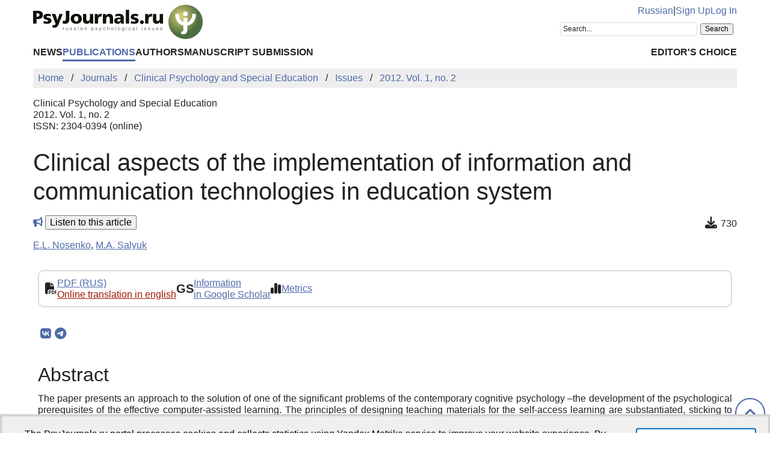

--- FILE ---
content_type: text/html; charset=UTF-8
request_url: https://psyjournals.ru/en/journals/cpse/archive/2012_n2/52635
body_size: 7450
content:
<!DOCTYPE html>
<html lang="en">
<head>
    <meta charset="utf-8">
    <meta name="language" content="en-US">
    <title>Clinical aspects of the implementation of information and communication technologies in education system // Clinical Psychology and Special Education — 2012. Vol. 1, no. 2 | PsyJournals.ru</title>
    <link href="https://psyjournals.ru/en/journals/cpse/archive/2012_n2/52635" rel="canonical"><link href="https://psyjournals.ru/en/journals/cpse/archive/2012_n2/52635" rel="alternate" hreflang="en"><link href="https://psyjournals.ru/journals/cpse/archive/2012_n2/52635" rel="alternate" hreflang="ru"><meta name="description" content="The paper presents an approach to the solution of one of the significant problems of the contemporary cognitive psychology –the development of the psychological prerequisites of the effective computer-assisted learning. The principles of designing teaching materials for the self-access learning are…"><meta name="citation_title" content="Clinical aspects of the implementation of information and communication technologies in education system"><meta name="citation_author" content="E.L. Nosenko"><meta name="citation_author" content="M.A. Salyuk"><meta name="citation_publication_date" content="2012"><meta name="citation_journal_title" content="Clinical Psychology and Special Education"><meta name="citation_issn" content="2304-0394"><meta name="citation_volume" content="1"><meta name="citation_issue" content="2">    <meta name="viewport" content="width=device-width, initial-scale=1.0">
    <meta name="msapplication-TileColor" content="#da532c">
    <meta name="theme-color" content="#ffffff">
    <meta property="fb:app_id" content="893545660810673">
    <meta property="og:url" content="https://psyjournals.ru/en/journals/cpse/archive/2012_n2/52635">
    <meta property="og:title" content="Clinical aspects of the implementation of information and communication technologies in education system // Clinical Psychology and Special Education — 2012. Vol. 1, no. 2">
    <meta property="og:description" content="The paper presents an approach to the solution of one of the significant problems of the contemporary cognitive psychology –the development of the psychological prerequisites of the effective computer-assisted learning. The principles of designing teaching materials for the self-access learning are…">
    <meta property="og:type" content="website">
    <meta property="og:image" content="https://psyjournals.ru/files/journals/0/21/cover_large.png">
    <meta property="og:image:width" content="210">
    <meta property="og:image:height" content="304">
    <meta property="og:site_name" content="Portal of Russian Psychological Publications PsyJournals.ru">
    <meta property="og:locale" content="en_US">
    <link rel="stylesheet" href="/assets/static/fontawesome/css/all.min.css">
	<link rel="stylesheet" href="/css/normalize.min.css">
	<link rel="stylesheet" href="/css/app.css?2025102901">
        <link rel="icon" type="image/svg" sizes="120x120" href="/favicon-120x120.svg">
    <link rel="icon" type="image/png" sizes="120x120" href="/favicon-120x120.png">
    <link rel="icon" type="image/png" sizes="32x32" href="/favicon-32x32.png">
    <link rel="icon" type="image/png" sizes="16x16" href="/favicon-16x16.png">
    <link rel="apple-touch-icon" sizes="180x180" href="/apple-touch-icon.png">
    <link rel="manifest" href="/site.webmanifest">
    <link rel="mask-icon" href="/safari-pinned-tab.svg" color="#4d6e42">
    <link rel="image_src" href="https://psyjournals.ru/files/journals/0/21/cover_large.png">
</head>
<body>
    <!-- Yandex.Metrika counter -->
<script>
   (function(m,e,t,r,i,k,a){m[i]=m[i]||function(){(m[i].a=m[i].a||[]).push(arguments)};
   m[i].l=1*new Date();k=e.createElement(t),a=e.getElementsByTagName(t)[0],k.async=1,k.src=r,a.parentNode.insertBefore(k,a)})
   (window, document, "script", "https://mc.yandex.ru/metrika/tag.js", "ym");

   ym(17971816, "init", {
        clickmap:true,
        trackLinks:true,
        accurateTrackBounce:true,
        webvisor:true
   });
</script>
<noscript><div><img src="https://mc.yandex.ru/watch/17971816" style="position:absolute; left:-9999px;" alt=""></div></noscript>
<!-- /Yandex.Metrika counter -->


<!--LiveInternet counter-->
<script><!--
new Image().src = "//counter.yadro.ru/hit?r"+
escape(document.referrer)+((typeof(screen)=="undefined")?"":
";s"+screen.width+"*"+screen.height+"*"+(screen.colorDepth?
screen.colorDepth:screen.pixelDepth))+";u"+escape(document.URL)+
";h"+escape(document.title.substring(0,80))+
";"+Math.random();//--></script>
<!--/LiveInternet-->

    <div class="skiplinks">
        <a class="sr-only sr-only-focusable" href="#maincontent">Skip to Main Content</a>
    </div>
    <div class="wrap">
        <div class="wrap-top">
            <header>
                <div class="container">
                    <div class="header-mobile d-md-none">
                        <nav class="top-nav">
                            <div class="top-nav-logo">
                                <a href="/en">
                                    <img class="top-site-logo" src="/img/psyjournals.ru_logo_small_on_lite.svg" alt="PsyJournals.ru Logo">
                                </a>
                            </div>
                            <div class="top-nav-area">
                                <div class="top-nav-links">
                                    <a href="/journals/cpse/archive/2012_n2/52635">Russian</a>                                </div>
                                <div class="top-nav-buttons">
                                    <button class="sitemenus-toggle-button" aria-controls="sitemenus-nav-mobile" aria-expanded="false" aria-label="Site Menu"><i class="fa-solid fa-bars" aria-hidden="true" title="Site Menu"></i></button>
                                    <button class="sitesearch-toggle-button" aria-controls="sitesearch-nav-mobile" aria-expanded="false" aria-label="Site Search"><i class="fa-solid fa-magnifying-glass" aria-hidden="true" title="Site Search"></i></button>
                                </div>
                            </div>
                        </nav>
                        <div  id="sitesearch-nav-mobile" class="top-nav-search">
                                                                                                                <div class="ya-site-form ya-site-form_inited_no" style="max-width: 300px;" data-bem="{&quot;action&quot;:&quot;https://psyjournals.ru/en/search/&quot;,&quot;arrow&quot;:false,&quot;bg&quot;:&quot;transparent&quot;,&quot;fontsize&quot;:12,&quot;fg&quot;:&quot;#000000&quot;,&quot;language&quot;:&quot;en&quot;,&quot;logo&quot;:&quot;rb&quot;,&quot;publicname&quot;:&quot;Search on PsyJournals.ru&quot;,&quot;suggest&quot;:true,&quot;target&quot;:&quot;_self&quot;,&quot;tld&quot;:&quot;com&quot;,&quot;type&quot;:2,&quot;usebigdictionary&quot;:true,&quot;searchid&quot;:2581238,&quot;input_fg&quot;:&quot;#000000&quot;,&quot;input_bg&quot;:&quot;#ffffff&quot;,&quot;input_fontStyle&quot;:&quot;normal&quot;,&quot;input_fontWeight&quot;:&quot;normal&quot;,&quot;input_placeholder&quot;:&quot;Search...&quot;,&quot;input_placeholderColor&quot;:&quot;#222222&quot;,&quot;input_borderColor&quot;:&quot;#dddddd&quot;}"><form action="https://yandex.com/search/site/" method="get" target="_self" accept-charset="utf-8"><input type="hidden" name="searchid" value="2581238"><input type="hidden" name="l10n" value="en"><input type="hidden" name="reqenc" value="utf-8"><input type="search" name="text" value=""><input type="submit" value="Search"></form></div><style>.ya-page_js_yes .ya-site-form_inited_no { display: none; }</style><script>(function(w,d,c){var s=d.createElement('script'),h=d.getElementsByTagName('script')[0],e=d.documentElement;if((' '+e.className+' ').indexOf(' ya-page_js_yes ')===-1){e.className+=' ya-page_js_yes';}s.type='text/javascript';s.async=true;s.charset='utf-8';s.src=(d.location.protocol==='https:'?'https:':'http:')+'//site.yandex.net/v2.0/js/all.js';h.parentNode.insertBefore(s,h);(w[c]||(w[c]=[])).push(function(){Ya.Site.Form.init()})})(window,document,'yandex_site_callbacks');</script>
                        </div>
                        <div  id="sitemenus-nav-mobile" class="top-nav-menus">
                            <nav id="mainmenu-nav-mobile" class="mainmenu" aria-label="Main Menu"><ul class="mainmenu-primary-list"><li class="mainmenu-primary-list-item"><a href="/en/news" class="mainmenu-primary-list-item-link">News</a></li><li class="mainmenu-primary-list-item mainmenu-primary-list-item-current"><a href="/en/journals" class="mainmenu-primary-list-item-link mainmenu-primary-list-item-link-current" aria-current="page">Publications</a></li><li class="mainmenu-primary-list-item"><a href="/en/authors" class="mainmenu-primary-list-item-link">Authors</a></li><li class="mainmenu-primary-list-item"><a href="/en/manuscript_submission" class="mainmenu-primary-list-item-link">Manuscript Submission</a></li></ul><ul class="mainmenu-secondary-list"><li class="mainmenu-secondary-list-item"><a href="/en/featured_articles" class="mainmenu-secondary-list-item-link">Editor&#039;s Choice</a></li></ul></nav>                            <nav id="usermenu-nav-mobile" class="usermenu" aria-label="User Menu">
                                                                    <a href="/auth/signup?hl=en">Sign Up</a>
                                    <a href="/auth?hl=en">Log In</a>
                                                            </nav>
                        </div>
                    </div>
                    <div class="header-standard d-none d-md-block">
                        <nav class="top-nav">
                            <div class="top-nav-logo">
                                <a href="/en">
                                    <img class="top-site-logo" src="/img/psyjournals.ru_logo_en_full_on_lite.svg" alt="PsyJournals.ru Logo">
                                </a>
                            </div>
                            <div class="top-nav-area">
                                <div class="top-nav-links">
                                    <a href="/journals/cpse/archive/2012_n2/52635">Russian</a>                                    <span>|</span>
                                                                            <a href="/auth/signup?hl=en">Sign Up</a>
                                        <a href="/auth?hl=en">Log In</a>
                                                                    </div>
                                <div class="top-nav-search">
                                                        				                                                                        <div class="ya-site-form ya-site-form_inited_no" style="max-width: 300px;" data-bem="{&quot;action&quot;:&quot;https://psyjournals.ru/en/search/&quot;,&quot;arrow&quot;:false,&quot;bg&quot;:&quot;transparent&quot;,&quot;fontsize&quot;:12,&quot;fg&quot;:&quot;#000000&quot;,&quot;language&quot;:&quot;en&quot;,&quot;logo&quot;:&quot;rb&quot;,&quot;publicname&quot;:&quot;Search on PsyJournals.ru&quot;,&quot;suggest&quot;:true,&quot;target&quot;:&quot;_self&quot;,&quot;tld&quot;:&quot;com&quot;,&quot;type&quot;:2,&quot;usebigdictionary&quot;:true,&quot;searchid&quot;:2581238,&quot;input_fg&quot;:&quot;#000000&quot;,&quot;input_bg&quot;:&quot;#ffffff&quot;,&quot;input_fontStyle&quot;:&quot;normal&quot;,&quot;input_fontWeight&quot;:&quot;normal&quot;,&quot;input_placeholder&quot;:&quot;Search...&quot;,&quot;input_placeholderColor&quot;:&quot;#222222&quot;,&quot;input_borderColor&quot;:&quot;#dddddd&quot;}"><form action="https://yandex.com/search/site/" method="get" target="_self" accept-charset="utf-8"><input type="hidden" name="searchid" value="2581238"><input type="hidden" name="l10n" value="en"><input type="hidden" name="reqenc" value="utf-8"><input type="search" name="text" value=""><input type="submit" value="Search"></form></div><style>.ya-page_js_yes .ya-site-form_inited_no { display: none; }</style><script>(function(w,d,c){var s=d.createElement('script'),h=d.getElementsByTagName('script')[0],e=d.documentElement;if((' '+e.className+' ').indexOf(' ya-page_js_yes ')===-1){e.className+=' ya-page_js_yes';}s.type='text/javascript';s.async=true;s.charset='utf-8';s.src=(d.location.protocol==='https:'?'https:':'http:')+'//site.yandex.net/v2.0/js/all.js';h.parentNode.insertBefore(s,h);(w[c]||(w[c]=[])).push(function(){Ya.Site.Form.init()})})(window,document,'yandex_site_callbacks');</script>
                                </div>
                            </div>
                        </nav>
                        <nav id="mainmenu-nav-standard" class="mainmenu" aria-label="Main Menu"><ul class="mainmenu-primary-list"><li class="mainmenu-primary-list-item"><a href="/en/news" class="mainmenu-primary-list-item-link">News</a></li><li class="mainmenu-primary-list-item mainmenu-primary-list-item-current"><a href="/en/journals" class="mainmenu-primary-list-item-link mainmenu-primary-list-item-link-current" aria-current="page">Publications</a></li><li class="mainmenu-primary-list-item"><a href="/en/authors" class="mainmenu-primary-list-item-link">Authors</a></li><li class="mainmenu-primary-list-item"><a href="/en/manuscript_submission" class="mainmenu-primary-list-item-link">Manuscript Submission</a></li></ul><ul class="mainmenu-secondary-list"><li class="mainmenu-secondary-list-item"><a href="/en/featured_articles" class="mainmenu-secondary-list-item-link">Editor&#039;s Choice</a></li></ul></nav>                    </div>
                </div>
            </header>
                            <div class="container">
                    <div class="row">
                        <div class="main-content-col col-12 col-lg-12">
                            <nav class="breadcrumb" aria-label="Строка навигации">
    <ol class="breadcrumb-list" itemscope itemtype="https://schema.org/BreadcrumbList">
        <li class="breadcrumb-list-item" itemprop="itemListElement" itemscope itemtype="https://schema.org/ListItem"><a itemprop="item" href="/en"><span itemprop="name">Home</span></a><meta itemprop="position" content="1"></li><li class="breadcrumb-list-item" itemprop="itemListElement" itemscope itemtype="https://schema.org/ListItem"><a itemprop="item" href="/en/journals"><span itemprop="name">Journals</span></a><meta itemprop="position" content="2"></li><li class="breadcrumb-list-item" itemprop="itemListElement" itemscope itemtype="https://schema.org/ListItem"><a itemprop="item" href="/en/journals/cpse"><span itemprop="name">Clinical Psychology and Special Education</span></a><meta itemprop="position" content="3"></li><li class="breadcrumb-list-item" itemprop="itemListElement" itemscope itemtype="https://schema.org/ListItem"><a itemprop="item" href="/en/journals/cpse/archive"><span itemprop="name">Issues</span></a><meta itemprop="position" content="4"></li><li class="breadcrumb-list-item breadcrumb-list-item--active" itemprop="itemListElement" itemscope itemtype="https://schema.org/ListItem"><a itemprop="item" href="/en/journals/cpse/archive/2012_n2"><span itemprop="name">2012. Vol. 1, no. 2</span></a><meta itemprop="position" content="5"></li>    </ol>
</nav>
                            <main id="maincontent">
                                                                <article class="publicationarticles journalarticles view content" itemscope itemtype="https://schema.org/ScholarlyArticle">
    <div class="link">
        <p>
            <span>Clinical Psychology and Special Education</span>
            <br>
            <span>
                2012. Vol. 1, no. 2                                                    <br>
                                            ISSN: 2304-0394 (online)
                                                </span>
        </p>
    </div>
    <h1 itemprop="headline">Clinical aspects of the implementation of information and communication technologies in education system</h1>
    <div class="page-infobar mv100">
        <div class="page-infobar-share">
            <i class="fa-solid fa-bullhorn" style="color: #4e6aa9;" aria-hidden="true"></i>&nbsp;<button popovertarget="utteranceDialog">Listen to this article</button>
            <dialog id="utteranceDialog" style="position: absolute; border: none; border-radius: 4px; box-shadow: 4px 8px rgb(0 0 0 / 0.25); margin: 0; padding: 0.5rem; inset: auto; bottom: calc(anchor(top) + 20px); justify-self: anchor-center;" aria-label="Utterance of the Article" popover>
                <button class="btn btn-primary btn-sm" id="utteranceButton" data-lang="en" data-type="journalarticles" data-id="4285" data-speed="1">Start listening</button>
                <div class="text-muted"><small>Audio is AI-generated</small></div>
            </dialog>
                    </div>
                    <div class="page-infobar-stats">
                <span class="page-infobar-item-icon"><i class="fa-solid fa-download downloads-cnt-en" role="img" aria-label="Downloads"></i>
</span>
                730            </div>
            </div>
        <div class="authors">
        <p><span itemprop="author" itemscope itemtype="https://schema.org/Person"><a class="author" href="/en/authors/5121" itemprop="url" rel="author"><span itemprop="name">E.L. Nosenko</span></a></span>, <span itemprop="author" itemscope itemtype="https://schema.org/Person"><a class="author" href="/en/authors/5122" itemprop="url" rel="author"><span itemprop="name">M.A. Salyuk</span></a></span></p>    </div>
        <div class="container">
        <div class="row">
                            <div class="actions-menu mb100 mv100">
                    <div class="actions-menu-list">
                                                                                                                                    <div class="actions-menu-list-item">
                                    <div class="actions-menu-list-item-icon">
                                        <i class="fa-solid fa-file-pdf" aria-hidden="true"></i>
                                    </div>
                                    <div class="actions-menu-list-item-content">
                                        <a href="/journals/cpse/archive/2012_n2/cpse_2012_n2_52635.pdf">PDF (RUS)</a>
                                                                                    <br>
                                                                                        <a style="float: none; color: #9F1602; padding: 0;" href="https://translate.yandex.ru/translate?url=https%3A%2F%2Fpsyjournals.ru%2Fjournals%2Fcpse%2Farchive%2F2012_n2%2Fcpse_2012_n2_52635.pdf&lang=ru-en" target="_blank">Online translation in english</a>
                                                                            </div>
                                </div>
                                                                                                                            <div class="actions-menu-list-item">
                            <div class="actions-menu-list-item-icon">
                                GS
                            </div>
                            <div class="actions-menu-list-item-content">
                                <a href="https://scholar.google.com/scholar?hl=en&q=Clinical+aspects+of+the+implementation+of+information+and+communication+technologies+in+education+system" target="_blank" rel="noopener">
                                    Information<br />
                                    in Google Scholar
                                </a>
                            </div>
                        </div>
                        <div class="actions-menu-list-item">
                            <div class="actions-menu-list-item-icon">
                                <i class="fa-solid fa-chart-simple" aria-hidden="true"></i>
                            </div>
                            <div class="actions-menu-list-item-content">
                                <a href="#metrics">Metrics</a>
                            </div>
                        </div>
                    </div>
                </div>
                        <div class="mv100">
                <div class="share-block"></div>
<script>
    (function () {
    	var targetHost = 'psyjournals.ru';
    	var currentHost = window.location.host;
        var encodedUrl = encodeURIComponent(window.location.href).replace(/[!'()*]/g, function(c) {
            return '%' + c.charCodeAt(0).toString(16);
        });
        var encodedTitle = encodeURIComponent(document.title).replace(/[!'()*]/g, function(c) {
            return '%' + c.charCodeAt(0).toString(16);
        });
        var shareBlocks = document.getElementsByClassName('share-block');
        var shareLinksBlock = '';
        if (targetHost != currentHost) {
        	return;
        }
        shareLinksBlock += '<div class="share-links" style="display: inline-block;" role="region" aria-label="Share link to this page">';
        shareLinksBlock += '<a class="share-links-item icon-vk" href="https://vk.com/share.php?url=' + encodedUrl + '&title=' + encodedTitle + '" target="_blank" title="Share in VK" aria-label="Share on VK" rel="nofollow noopener"><i class="fab fa-vk fa-fw" aria-hidden="true"></i></a>';
		shareLinksBlock += '<a class="share-links-item icon-tg" href="https://t.me/share/url?url=' + encodedUrl + '&text=' + encodedTitle + '" target="_blank" title="Share in Telegram" aria-label="Share in Telegram" rel="nofollow noopener"><i class="fab fa-telegram fa-fw" aria-hidden="true"></i></a>';
        //shareLinksBlock += '<a class="share-links-item icon-fb" href="https://www.facebook.com/sharer.php?u=' + encodedUrl + '" target="_blank" title="Share on Facebook" aria-label="ПShare on Facebook" rel="nofollow noopener"><i class="fab fa-facebook-f fa-fw" aria-hidden="true"></i></a>';
        //shareLinksBlock += '<a class="share-links-item icon-tw" href="https://twitter.com/intent/tweet?url=' + encodedUrl + '&text=' + encodedTitle + '" target="_blank" title="Share in Twitter" aria-label="Share on Twitter" rel="nofollow noopener"><i class="fab fa-twitter fa-fw" aria-hidden="true"></i></a>';
        shareLinksBlock += '</div>';
        for (var i = 0; i < shareBlocks.length; i++) {
            shareBlocks[i].innerHTML = shareLinksBlock;
        };
    })();
</script>
            </div
                            <section aria-labelledby="abstract">
                    <h2 id="abstract">Abstract</h2>
                    <div style="text-align: justify;" itemprop="abstract">
                        The paper presents an approach to the solution of one of the significant problems of the contemporary cognitive psychology –the development of the psychological prerequisites of the effective computer-assisted learning. The principles of designing teaching materials for the self-access learning are substantiated, sticking to which is claimed to facilitate the formation of the learner’s cognitive structures. The results of an experimental study, which confirmed the hypothesis that accounting for the psychological regularities of knowledge acquisition, reflected in the universal cognitive structures molded in the course of the lengthy cognitive experience of humanity, can result in forming the students’ knowledge bases resembling those of the experts in the field.                    </div>
                </section>
            
            <section aria-labelledby="generalinfo">
                <h2 id="generalinfo">General Information</h2>
                                                    <p>
                        <strong>Keywords:</strong> <span itemprop="keywords">information and communication technologies, regularities of semantic memory, multiple forms of knowledge representation, re-interpreting information</span>
                    </p>
                                                    <p>
                        <strong>Journal rubric:</strong> <a href="/en/journals/cpse/rubrics/rub2"><span itemprop="articleSection">Empirical Research</span></a>                    </p>
                                                    <p>
                        <strong>Article type:</strong> scientific article                    </p>
                                                                                                                                                <p>
                    <strong>Published</strong> <time datetime="2012-08-31" itemprop="datePublished">31.08.2012</time>
                </p>
                <p>
    <b>For citation:</b>
    <span>Nosenko, E.L., Salyuk, M.A. (2012). Clinical aspects of the implementation of information and communication technologies in education system. <em>Clinical Psychology and Special Education,</em> <em>1</em>(2), Article 6. (In Russ.). URL: <a href="https://psyjournals.ru/en/journals/cpse/archive/2012_n2/52635">https://psyjournals.ru/en/journals/cpse/archive/2012_n2/52635</a> (viewed: 25.01.2026)</span>
</p>
<p>
    <button class="publication-reference-copy-link" data-lang="en" style="color: #4e6aa9; cursor: pointer; margin: 0; padding: 0; border: none; outline: inherit; background-color: transparent;">
        <i class="fa-solid fa-copy fa-fw" aria-hidden="true"></i>&nbsp;Copy for citation
    </button>
</p>
                <p itemprop="copyrightNotice">&copy; Nosenko E.L., Salyuk M.A., 2012</p>                <p>License: <a href="https://creativecommons.org/licenses/by-nc/4.0/" itemprop="license" rel="license">CC BY-NC 4.0</a></p>            </section>

            
            
            
            
            
                            <section aria-labelledby="references">
                    <h2 id="references">References</h2>
                    <div>
                        <ol>
<li><i>Maksimenko S. D.</i> Osnovi genetichnoї psihologії.: Navchal'nii
posіbnik. K., 1998.</li>
<li><i>Nosenko E. L.</i> Metodichnі priiomi zabezpechennya efektivnostі
zapam’yatovuvannya іnformacії u distancіinomu navchal'nomu kursі.
Dnіpropetrovs'k., 2003</li>
<li><i>Nosenko E. L.</i> Formuvannya kognіtivnih struktur osobistostі zasobami
іnformacіinih tehnologіi. Dnіpropetrovs'k., 2007.</li>
<li><i>Laird P. G.</i> Integrated Solutions to E-Learning Implementation:
Models, Structures and Practices at Trinity Western University / P.G. Laird. –
Online Journal of Distance Learning Administration, Volume VII, Number III,
Fall 2004.</li>
<li><i>Moore M G., Kearsley, G.</i> Distance Education: a systems view. /
Belmont, CA: Wadsworth, 1996.</li>
</ol>                    </div>
                </section>
            
            
                            <section aria-labelledby="authorsinfo">
                    <h2 id="authorsinfo">Information About the Authors</h2>
                        <div class="authors">
        <p><a href="/en/authors/5121" id="author-id-5121" class="author" style="font-weight: bold;"><em>Eleonora L. Nosenko,</em></a> Doctor of Psychology, Dnepropetrovsk national university named after Oles Gonchar, e-mail: Enosenko2001@mail.ru</p><p><a href="/en/authors/5122" id="author-id-5122" class="author" style="font-weight: bold;"><em>Marina A. Salyuk,</em></a> Dnepropetrovsk national university named after Oles Gonchar, e-mail: nestenovo@ukr.net</p>    </div>
                    </section>
            
            
                
                
            <section aria-labelledby="metrics">
                <h2 id="metrics">Metrics</h2>
                <div class="row">
    <div class="col-md-4">
        <h5><i class="fa-solid fa-globe"></i>&nbsp;Web Views</h5>
        <p>
        Whole time: 1952<br>
            Previous month: 11<br>
            Current month: 10        </p>
    </div>
            <div class="col-md-4">
            <h5><i class="fa-solid fa-download"></i>&nbsp;PDF Downloads</h5>
            <p>
            Whole time: 730<br>
                Previous month: 1<br>
                Current month: 5            </p>
        </div>
        <div class="col-md-4">
        <h5><i class="far fa-eye"></i>&nbsp;Total</h5>
        <p>
        Whole time: 2682<br>
            Previous month: 12<br>
            Current month: 15        </p>
    </div>
</div>
                            </section>

                <aside aria-labelledby="similararticles">
        <h2 id="similararticles">Similar Articles</h2>
        <div class="publications-list">
                            <div class="publications-list-item">
                    <div class="publications-list-item-head">
                        <a href="/en/topics/social" class="link-alt">Social Psychology</a>, <a href="/en/topics/family_psy" class="link-alt">Family Psychology</a>, <a href="/en/topics/development" class="link-alt">Developmental Psychology</a><span>&nbsp;|&nbsp;</span>Dubrov D.I.                    </div>
                    <div class="publications-list-item-body">
                        <div class="publications-list-item-body-title">
                            <a href="/en/journals/sps/archive/2025_n2/Dubrov"><h5 class="publications-list-item-body-title-header">The relationship between the use of information and communication technologies, family social capital and aggressiveness among adolescents</h5></a>
                        </div>
                    </div>
                </div>
                            <div class="publications-list-item">
                    <div class="publications-list-item-head">
                        Tatarko A.N., Maklasova E.V., Dubrov D.I., Bagdasaryan M.A.                    </div>
                    <div class="publications-list-item-body">
                        <div class="publications-list-item-body-title">
                            <a href="/en/journals/pse/archive/2022_n2/Tatarko_et_al"><h5 class="publications-list-item-body-title-header">The Relationship between Basic Human Values and Use of Information and Communication Technology among Younger and Older Generations</h5></a>
                        </div>
                    </div>
                </div>
                            <div class="publications-list-item">
                    <div class="publications-list-item-head">
                        <a href="/en/topics/social" class="link-alt">Social Psychology</a><span>&nbsp;|&nbsp;</span>Mironova A.A.                    </div>
                    <div class="publications-list-item-body">
                        <div class="publications-list-item-body-title">
                            <a href="/en/journals/sps/archive/2022_n1/Mironova"><h5 class="publications-list-item-body-title-header">The Use of Information and Communication Technologies and Social Capital: the Nature of the Correlation</h5></a>
                        </div>
                    </div>
                </div>
                            <div class="publications-list-item">
                    <div class="publications-list-item-head">
                        <a href="/en/topics/development" class="link-alt">Developmental Psychology</a><span>&nbsp;|&nbsp;</span>Tokarchuk Y.A., Ageev N.Ya., Tokarchuk A.M.                    </div>
                    <div class="publications-list-item-body">
                        <div class="publications-list-item-body-title">
                            <a href="/en/journals/jmfp/archive/2025_n4/Tokarchuk_et_al"><h5 class="publications-list-item-body-title-header">Problem-solving skills in adolescents and young adults engaged in video gaming</h5></a>
                        </div>
                    </div>
                </div>
                            <div class="publications-list-item">
                    <div class="publications-list-item-head">
                        <a href="/en/topics/clinical" class="link-alt">Clinical Psychology</a><span>&nbsp;|&nbsp;</span>Brilliantova A.A.                    </div>
                    <div class="publications-list-item-body">
                        <div class="publications-list-item-body-title">
                            <a href="/en/journals/jmfp/archive/2025_n4/Brilliantova"><h5 class="publications-list-item-body-title-header">Variability in indicators of cognitive impairment in children with cancers</h5></a>
                        </div>
                    </div>
                </div>
                    </div>
    </aside>
        </div>
    </div>
                </article>
                            </main>
                        </div>
                                            </div>
                </div>
                        <div class="scrolltotop">
                <button class="scrolltotop-button" aria-label="Scroll to Top"><i class="fa-solid fa-angle-up" aria-hidden="true"></i></button>
            </div>
        </div>
        <footer>
            <div class="container">
                <div class="row">
                    <div class="col-12 col-md-6 col-lg-3">
                        <ul class="footer-menu">
                            <li class="footer-menu-item"><a href="/en/about">About Portal</a></li>
      						<li class="footer-menu-item"><a href="/en/contacts">Contacts</a></li>
                            <li class="footer-menu-item"><a href="/en/about/history">History of MSUPE Journals</a></li>
                        </ul>
                    </div>
                    <div class="col-12 col-md-6 col-lg-3">
                        <ul class="footer-menu">
                            <li class="footer-menu-item"><a href="/en/about/open_access">Open Access</a></li>
      						<li class="footer-menu-item"><a href="/en/info/code_of_ethics">Ethic Policy</a></li>
                              <li class="footer-menu-item"><a href="/en/projects">Projects PsyJournals.ru</a></li>
                        </ul>
                    </div>
                    <div class="col-12 col-md-6 col-lg-3">
                        <ul class="footer-menu">
                            <li class="footer-menu-item"><a href="/en/ratings/articles">TOP 20 Articles</a></li>
                        </ul>
                    </div>
                    <div class="col-12 col-md-6 col-lg-3" style="align-items: flex-end; text-align: right;">
                    </div>
                    <div class="col-12 col-md-6 col-lg-3" style="align-items: flex-end; text-align: right;">
                        <div class="footer-social-links">
                            <a class="footer-social-links-item" href="https://vk.com/psyjournals" target="_blank"><img class="footer-social-links-item-img" src="/img/icons/social/circle/vk.svg" alt="Psyjournals in VK" title="Psyjournals in VK"></a>
                            <a class="footer-social-links-item" href="https://t.me/PsyJournals" target="_blank"><img class="footer-social-links-item-img" src="/img/icons/social/circle/telegram.svg" alt="Psyjournals in Telegram" title="Psyjournals in Telegram"></a>
                            <a class="footer-social-links-item" href="https://dzen.ru/psyjournals" target="_blank"><img class="footer-social-links-item-img" src="/img/icons/social/round/dzen.svg" alt="Psyjournals in Dzen" title="Psyjournals in Dzen"></a>
                            <br>
                            <a class="footer-social-links-item" href="https://www.youtube.com/user/psyjournals" target="_blank"><img class="footer-social-links-item-img" src="/img/icons/social/circle/youtube.svg" alt="Psyjournals on Youtube" title="Psyjournals on Youtube"></a>
                            <a class="footer-social-links-item" href="https://rutube.ru/channel/25388986/" target="_blank"><img class="footer-social-links-item-img" src="/img/icons/social/circle/rutube.svg" alt="Psyjournals on Rutube" title="Psyjournals on Rutube"></a>
                            <a class="footer-social-links-item" href="https://vk.com/video/@psyjournals" target="_blank"><img class="footer-social-links-item-img" src="/img/icons/social/circle/vk-video.svg" alt="Psyjournals on VK Video" title="Psyjournals on VK Video"></a>
                        </div>
                    </div>
                </div>
                <div class="row">
                    <div class="col-12 col-sm-8 col-md-10">
                        <div class="footer-site-info">
                            <p>
                                Psychological Publications Portal PsyJournals.ru, 2007&ndash;2026                            </p>
            				<p>Publisher: <a href="/en/about/publisher">Moscow State University of Psychology and Education</a></p>
            				<p>
                                <a rel="license" href="/en/about/open_access"><img style="margin-top: 4px;" src="/resources/banners/licenses/cc-by-nc-4.0_license_80x15.png" height="15" width="80" alt="Creative Commons License"></a>
                                <a style="white-space: nowrap;" href="http://roar.eprints.org/10115/" target="_blank">Open Access Repository</a>&nbsp;&nbsp;&nbsp;&nbsp;
                                                            </p>
                        </div>
                    </div>
                    <div class="col-12 col-sm-4 col-md-2">
                        <!--LiveInternet logo-->
                        <a href="//www.liveinternet.ru/click"
    					target="_blank"><img src="//counter.yadro.ru/logo?18.5"
    					title="LiveInternet Counter"
    					alt="LiveInternet banner" width="88" height="31"></a>
                        <!--/LiveInternet-->

                        <!-- Yandex.Metrika informer -->
                        <a href="https://metrika.yandex.ru/stat/?id=17971816&amp;from=informer"
                        target="_blank" rel="nofollow"><img src="https://informer.yandex.ru/informer/17971816/3_0_FFFFFFFF_EFEFEFFF_0_pageviews"
                        style="width:88px; height:31px; border:0;" alt="Yandex.Metrika Counter" class="ym-advanced-informer" data-cid="17971816" data-lang="ru"></a>
                        <!-- /Yandex.Metrika informer -->
                    </div>
                </div>
            </div>
        </footer>
    </div>
    <script src="/js/app.js?2023060201"></script>
    <script src="/js/article_utterance_remote.js?2026012202"></script></body>
</html>
